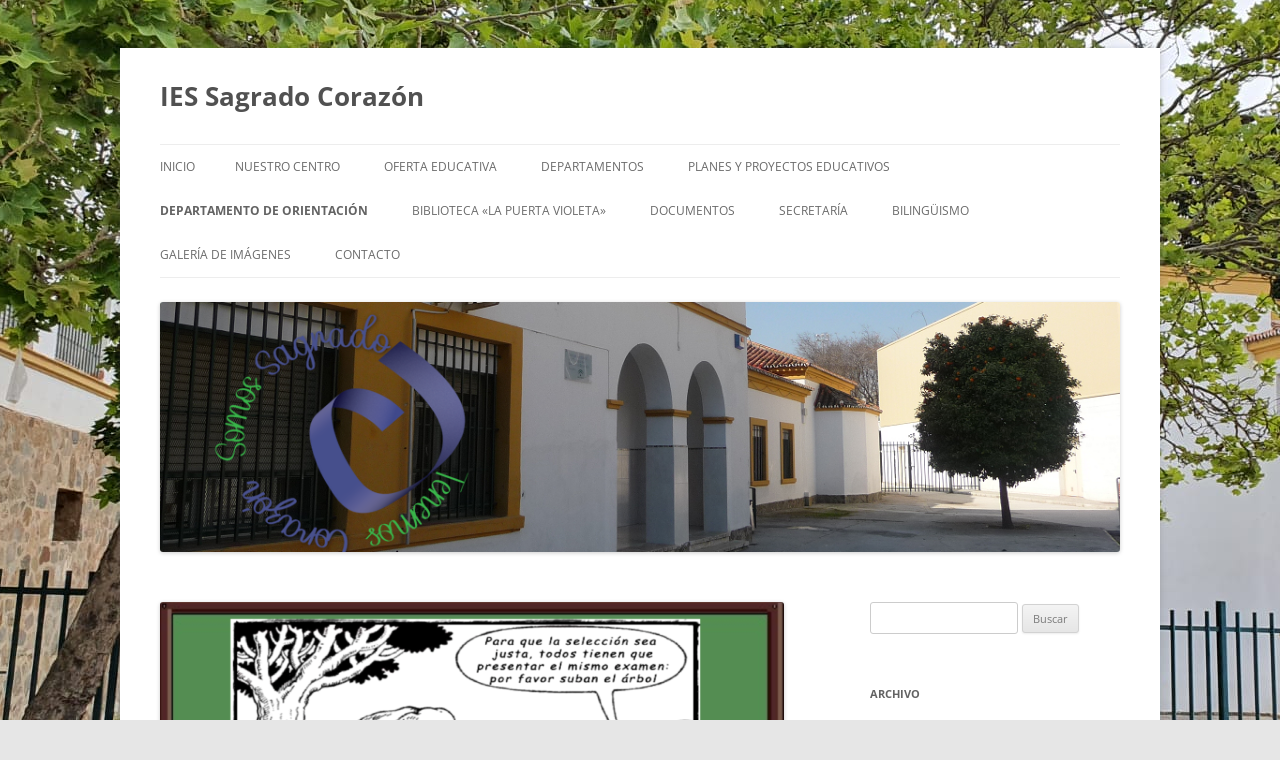

--- FILE ---
content_type: text/html; charset=UTF-8
request_url: http://iessagradocorazon.es/orientacion/
body_size: 15613
content:
<!DOCTYPE html>
<!--[if IE 7]>
<html class="ie ie7" lang="es">
<![endif]-->
<!--[if IE 8]>
<html class="ie ie8" lang="es">
<![endif]-->
<!--[if !(IE 7) & !(IE 8)]><!-->
<html lang="es">
<!--<![endif]-->
<head>
<meta charset="UTF-8" />
<meta name="viewport" content="width=device-width, initial-scale=1.0" />
<title>Departamento de Orientación | IES Sagrado Corazón</title>
<link rel="profile" href="https://gmpg.org/xfn/11" />
<link rel="pingback" href="http://iessagradocorazon.es/xmlrpc.php">
<!--[if lt IE 9]>
<script src="http://iessagradocorazon.es/wp-content/themes/twentytwelve/js/html5.js?ver=3.7.0" type="text/javascript"></script>
<![endif]-->
<meta name="description" content="La legislación educativa destaca lo siguiente: “Todos los estudiantes poseen talento, pero la naturaleza de este talento difiere entre ellos. En consecuencia, el sistema educativo debe contar con los mecanismos necesarios para reconocerlo y potenciarlo”. De la misma manera que debe identificar lo más tempranamente posible las necesidades educativas que&hellip;">
<meta name="robots" content="index, follow">
<meta name="googlebot" content="index, follow, max-snippet:-1, max-image-preview:large, max-video-preview:-1">
<meta name="bingbot" content="index, follow, max-snippet:-1, max-image-preview:large, max-video-preview:-1">
<link rel="canonical" href="http://iessagradocorazon.es/orientacion/">
<meta property="og:url" content="http://iessagradocorazon.es/orientacion/">
<meta property="og:site_name" content="IES Sagrado Corazón">
<meta property="og:locale" content="es_ES">
<meta property="og:type" content="article">
<meta property="og:title" content="Departamento de Orientación | IES Sagrado Corazón">
<meta property="og:description" content="La legislación educativa destaca lo siguiente: “Todos los estudiantes poseen talento, pero la naturaleza de este talento difiere entre ellos. En consecuencia, el sistema educativo debe contar con los mecanismos necesarios para reconocerlo y potenciarlo”. De la misma manera que debe identificar lo más tempranamente posible las necesidades educativas que&hellip;">
<meta property="og:image" content="http://iessagradocorazon.es/wp-content/uploads/2021/03/image1.png">
<meta property="og:image:width" content="1065">
<meta property="og:image:height" content="803">
<meta property="fb:pages" content="">
<meta property="fb:admins" content="">
<meta property="fb:app_id" content="">
<meta name="twitter:card" content="summary">
<meta name="twitter:title" content="Departamento de Orientación | IES Sagrado Corazón">
<meta name="twitter:description" content="La legislación educativa destaca lo siguiente: “Todos los estudiantes poseen talento, pero la naturaleza de este talento difiere entre ellos. En consecuencia, el sistema educativo debe contar con los mecanismos necesarios para reconocerlo y potenciarlo”. De la misma manera que debe identificar lo más tempranamente posible las necesidades educativas que&hellip;">
<meta name="twitter:image" content="http://iessagradocorazon.es/wp-content/uploads/2021/03/image1-1024x772.png">
<link rel='dns-prefetch' href='//s.w.org' />
<link rel="alternate" type="application/rss+xml" title="IES Sagrado Corazón &raquo; Feed" href="http://iessagradocorazon.es/feed/" />
<link rel="alternate" type="application/rss+xml" title="IES Sagrado Corazón &raquo; Feed de los comentarios" href="http://iessagradocorazon.es/comments/feed/" />
<link rel="alternate" type="text/calendar" title="IES Sagrado Corazón &raquo; iCal Feed" href="http://iessagradocorazon.es/events/?ical=1" />
<script type="text/javascript">
window._wpemojiSettings = {"baseUrl":"https:\/\/s.w.org\/images\/core\/emoji\/14.0.0\/72x72\/","ext":".png","svgUrl":"https:\/\/s.w.org\/images\/core\/emoji\/14.0.0\/svg\/","svgExt":".svg","source":{"concatemoji":"http:\/\/iessagradocorazon.es\/wp-includes\/js\/wp-emoji-release.min.js?ver=6.0.11"}};
/*! This file is auto-generated */
!function(e,a,t){var n,r,o,i=a.createElement("canvas"),p=i.getContext&&i.getContext("2d");function s(e,t){var a=String.fromCharCode,e=(p.clearRect(0,0,i.width,i.height),p.fillText(a.apply(this,e),0,0),i.toDataURL());return p.clearRect(0,0,i.width,i.height),p.fillText(a.apply(this,t),0,0),e===i.toDataURL()}function c(e){var t=a.createElement("script");t.src=e,t.defer=t.type="text/javascript",a.getElementsByTagName("head")[0].appendChild(t)}for(o=Array("flag","emoji"),t.supports={everything:!0,everythingExceptFlag:!0},r=0;r<o.length;r++)t.supports[o[r]]=function(e){if(!p||!p.fillText)return!1;switch(p.textBaseline="top",p.font="600 32px Arial",e){case"flag":return s([127987,65039,8205,9895,65039],[127987,65039,8203,9895,65039])?!1:!s([55356,56826,55356,56819],[55356,56826,8203,55356,56819])&&!s([55356,57332,56128,56423,56128,56418,56128,56421,56128,56430,56128,56423,56128,56447],[55356,57332,8203,56128,56423,8203,56128,56418,8203,56128,56421,8203,56128,56430,8203,56128,56423,8203,56128,56447]);case"emoji":return!s([129777,127995,8205,129778,127999],[129777,127995,8203,129778,127999])}return!1}(o[r]),t.supports.everything=t.supports.everything&&t.supports[o[r]],"flag"!==o[r]&&(t.supports.everythingExceptFlag=t.supports.everythingExceptFlag&&t.supports[o[r]]);t.supports.everythingExceptFlag=t.supports.everythingExceptFlag&&!t.supports.flag,t.DOMReady=!1,t.readyCallback=function(){t.DOMReady=!0},t.supports.everything||(n=function(){t.readyCallback()},a.addEventListener?(a.addEventListener("DOMContentLoaded",n,!1),e.addEventListener("load",n,!1)):(e.attachEvent("onload",n),a.attachEvent("onreadystatechange",function(){"complete"===a.readyState&&t.readyCallback()})),(e=t.source||{}).concatemoji?c(e.concatemoji):e.wpemoji&&e.twemoji&&(c(e.twemoji),c(e.wpemoji)))}(window,document,window._wpemojiSettings);
</script>
<style type="text/css">
img.wp-smiley,
img.emoji {
	display: inline !important;
	border: none !important;
	box-shadow: none !important;
	height: 1em !important;
	width: 1em !important;
	margin: 0 0.07em !important;
	vertical-align: -0.1em !important;
	background: none !important;
	padding: 0 !important;
}
</style>
	<link rel='stylesheet' id='wp-block-library-css'  href='http://iessagradocorazon.es/wp-includes/css/dist/block-library/style.min.css?ver=6.0.11' type='text/css' media='all' />
<style id='wp-block-library-theme-inline-css' type='text/css'>
.wp-block-audio figcaption{color:#555;font-size:13px;text-align:center}.is-dark-theme .wp-block-audio figcaption{color:hsla(0,0%,100%,.65)}.wp-block-code{border:1px solid #ccc;border-radius:4px;font-family:Menlo,Consolas,monaco,monospace;padding:.8em 1em}.wp-block-embed figcaption{color:#555;font-size:13px;text-align:center}.is-dark-theme .wp-block-embed figcaption{color:hsla(0,0%,100%,.65)}.blocks-gallery-caption{color:#555;font-size:13px;text-align:center}.is-dark-theme .blocks-gallery-caption{color:hsla(0,0%,100%,.65)}.wp-block-image figcaption{color:#555;font-size:13px;text-align:center}.is-dark-theme .wp-block-image figcaption{color:hsla(0,0%,100%,.65)}.wp-block-pullquote{border-top:4px solid;border-bottom:4px solid;margin-bottom:1.75em;color:currentColor}.wp-block-pullquote__citation,.wp-block-pullquote cite,.wp-block-pullquote footer{color:currentColor;text-transform:uppercase;font-size:.8125em;font-style:normal}.wp-block-quote{border-left:.25em solid;margin:0 0 1.75em;padding-left:1em}.wp-block-quote cite,.wp-block-quote footer{color:currentColor;font-size:.8125em;position:relative;font-style:normal}.wp-block-quote.has-text-align-right{border-left:none;border-right:.25em solid;padding-left:0;padding-right:1em}.wp-block-quote.has-text-align-center{border:none;padding-left:0}.wp-block-quote.is-large,.wp-block-quote.is-style-large,.wp-block-quote.is-style-plain{border:none}.wp-block-search .wp-block-search__label{font-weight:700}:where(.wp-block-group.has-background){padding:1.25em 2.375em}.wp-block-separator.has-css-opacity{opacity:.4}.wp-block-separator{border:none;border-bottom:2px solid;margin-left:auto;margin-right:auto}.wp-block-separator.has-alpha-channel-opacity{opacity:1}.wp-block-separator:not(.is-style-wide):not(.is-style-dots){width:100px}.wp-block-separator.has-background:not(.is-style-dots){border-bottom:none;height:1px}.wp-block-separator.has-background:not(.is-style-wide):not(.is-style-dots){height:2px}.wp-block-table thead{border-bottom:3px solid}.wp-block-table tfoot{border-top:3px solid}.wp-block-table td,.wp-block-table th{padding:.5em;border:1px solid;word-break:normal}.wp-block-table figcaption{color:#555;font-size:13px;text-align:center}.is-dark-theme .wp-block-table figcaption{color:hsla(0,0%,100%,.65)}.wp-block-video figcaption{color:#555;font-size:13px;text-align:center}.is-dark-theme .wp-block-video figcaption{color:hsla(0,0%,100%,.65)}.wp-block-template-part.has-background{padding:1.25em 2.375em;margin-top:0;margin-bottom:0}
</style>
<style id='global-styles-inline-css' type='text/css'>
body{--wp--preset--color--black: #000000;--wp--preset--color--cyan-bluish-gray: #abb8c3;--wp--preset--color--white: #fff;--wp--preset--color--pale-pink: #f78da7;--wp--preset--color--vivid-red: #cf2e2e;--wp--preset--color--luminous-vivid-orange: #ff6900;--wp--preset--color--luminous-vivid-amber: #fcb900;--wp--preset--color--light-green-cyan: #7bdcb5;--wp--preset--color--vivid-green-cyan: #00d084;--wp--preset--color--pale-cyan-blue: #8ed1fc;--wp--preset--color--vivid-cyan-blue: #0693e3;--wp--preset--color--vivid-purple: #9b51e0;--wp--preset--color--blue: #21759b;--wp--preset--color--dark-gray: #444;--wp--preset--color--medium-gray: #9f9f9f;--wp--preset--color--light-gray: #e6e6e6;--wp--preset--gradient--vivid-cyan-blue-to-vivid-purple: linear-gradient(135deg,rgba(6,147,227,1) 0%,rgb(155,81,224) 100%);--wp--preset--gradient--light-green-cyan-to-vivid-green-cyan: linear-gradient(135deg,rgb(122,220,180) 0%,rgb(0,208,130) 100%);--wp--preset--gradient--luminous-vivid-amber-to-luminous-vivid-orange: linear-gradient(135deg,rgba(252,185,0,1) 0%,rgba(255,105,0,1) 100%);--wp--preset--gradient--luminous-vivid-orange-to-vivid-red: linear-gradient(135deg,rgba(255,105,0,1) 0%,rgb(207,46,46) 100%);--wp--preset--gradient--very-light-gray-to-cyan-bluish-gray: linear-gradient(135deg,rgb(238,238,238) 0%,rgb(169,184,195) 100%);--wp--preset--gradient--cool-to-warm-spectrum: linear-gradient(135deg,rgb(74,234,220) 0%,rgb(151,120,209) 20%,rgb(207,42,186) 40%,rgb(238,44,130) 60%,rgb(251,105,98) 80%,rgb(254,248,76) 100%);--wp--preset--gradient--blush-light-purple: linear-gradient(135deg,rgb(255,206,236) 0%,rgb(152,150,240) 100%);--wp--preset--gradient--blush-bordeaux: linear-gradient(135deg,rgb(254,205,165) 0%,rgb(254,45,45) 50%,rgb(107,0,62) 100%);--wp--preset--gradient--luminous-dusk: linear-gradient(135deg,rgb(255,203,112) 0%,rgb(199,81,192) 50%,rgb(65,88,208) 100%);--wp--preset--gradient--pale-ocean: linear-gradient(135deg,rgb(255,245,203) 0%,rgb(182,227,212) 50%,rgb(51,167,181) 100%);--wp--preset--gradient--electric-grass: linear-gradient(135deg,rgb(202,248,128) 0%,rgb(113,206,126) 100%);--wp--preset--gradient--midnight: linear-gradient(135deg,rgb(2,3,129) 0%,rgb(40,116,252) 100%);--wp--preset--duotone--dark-grayscale: url('#wp-duotone-dark-grayscale');--wp--preset--duotone--grayscale: url('#wp-duotone-grayscale');--wp--preset--duotone--purple-yellow: url('#wp-duotone-purple-yellow');--wp--preset--duotone--blue-red: url('#wp-duotone-blue-red');--wp--preset--duotone--midnight: url('#wp-duotone-midnight');--wp--preset--duotone--magenta-yellow: url('#wp-duotone-magenta-yellow');--wp--preset--duotone--purple-green: url('#wp-duotone-purple-green');--wp--preset--duotone--blue-orange: url('#wp-duotone-blue-orange');--wp--preset--font-size--small: 13px;--wp--preset--font-size--medium: 20px;--wp--preset--font-size--large: 36px;--wp--preset--font-size--x-large: 42px;}.has-black-color{color: var(--wp--preset--color--black) !important;}.has-cyan-bluish-gray-color{color: var(--wp--preset--color--cyan-bluish-gray) !important;}.has-white-color{color: var(--wp--preset--color--white) !important;}.has-pale-pink-color{color: var(--wp--preset--color--pale-pink) !important;}.has-vivid-red-color{color: var(--wp--preset--color--vivid-red) !important;}.has-luminous-vivid-orange-color{color: var(--wp--preset--color--luminous-vivid-orange) !important;}.has-luminous-vivid-amber-color{color: var(--wp--preset--color--luminous-vivid-amber) !important;}.has-light-green-cyan-color{color: var(--wp--preset--color--light-green-cyan) !important;}.has-vivid-green-cyan-color{color: var(--wp--preset--color--vivid-green-cyan) !important;}.has-pale-cyan-blue-color{color: var(--wp--preset--color--pale-cyan-blue) !important;}.has-vivid-cyan-blue-color{color: var(--wp--preset--color--vivid-cyan-blue) !important;}.has-vivid-purple-color{color: var(--wp--preset--color--vivid-purple) !important;}.has-black-background-color{background-color: var(--wp--preset--color--black) !important;}.has-cyan-bluish-gray-background-color{background-color: var(--wp--preset--color--cyan-bluish-gray) !important;}.has-white-background-color{background-color: var(--wp--preset--color--white) !important;}.has-pale-pink-background-color{background-color: var(--wp--preset--color--pale-pink) !important;}.has-vivid-red-background-color{background-color: var(--wp--preset--color--vivid-red) !important;}.has-luminous-vivid-orange-background-color{background-color: var(--wp--preset--color--luminous-vivid-orange) !important;}.has-luminous-vivid-amber-background-color{background-color: var(--wp--preset--color--luminous-vivid-amber) !important;}.has-light-green-cyan-background-color{background-color: var(--wp--preset--color--light-green-cyan) !important;}.has-vivid-green-cyan-background-color{background-color: var(--wp--preset--color--vivid-green-cyan) !important;}.has-pale-cyan-blue-background-color{background-color: var(--wp--preset--color--pale-cyan-blue) !important;}.has-vivid-cyan-blue-background-color{background-color: var(--wp--preset--color--vivid-cyan-blue) !important;}.has-vivid-purple-background-color{background-color: var(--wp--preset--color--vivid-purple) !important;}.has-black-border-color{border-color: var(--wp--preset--color--black) !important;}.has-cyan-bluish-gray-border-color{border-color: var(--wp--preset--color--cyan-bluish-gray) !important;}.has-white-border-color{border-color: var(--wp--preset--color--white) !important;}.has-pale-pink-border-color{border-color: var(--wp--preset--color--pale-pink) !important;}.has-vivid-red-border-color{border-color: var(--wp--preset--color--vivid-red) !important;}.has-luminous-vivid-orange-border-color{border-color: var(--wp--preset--color--luminous-vivid-orange) !important;}.has-luminous-vivid-amber-border-color{border-color: var(--wp--preset--color--luminous-vivid-amber) !important;}.has-light-green-cyan-border-color{border-color: var(--wp--preset--color--light-green-cyan) !important;}.has-vivid-green-cyan-border-color{border-color: var(--wp--preset--color--vivid-green-cyan) !important;}.has-pale-cyan-blue-border-color{border-color: var(--wp--preset--color--pale-cyan-blue) !important;}.has-vivid-cyan-blue-border-color{border-color: var(--wp--preset--color--vivid-cyan-blue) !important;}.has-vivid-purple-border-color{border-color: var(--wp--preset--color--vivid-purple) !important;}.has-vivid-cyan-blue-to-vivid-purple-gradient-background{background: var(--wp--preset--gradient--vivid-cyan-blue-to-vivid-purple) !important;}.has-light-green-cyan-to-vivid-green-cyan-gradient-background{background: var(--wp--preset--gradient--light-green-cyan-to-vivid-green-cyan) !important;}.has-luminous-vivid-amber-to-luminous-vivid-orange-gradient-background{background: var(--wp--preset--gradient--luminous-vivid-amber-to-luminous-vivid-orange) !important;}.has-luminous-vivid-orange-to-vivid-red-gradient-background{background: var(--wp--preset--gradient--luminous-vivid-orange-to-vivid-red) !important;}.has-very-light-gray-to-cyan-bluish-gray-gradient-background{background: var(--wp--preset--gradient--very-light-gray-to-cyan-bluish-gray) !important;}.has-cool-to-warm-spectrum-gradient-background{background: var(--wp--preset--gradient--cool-to-warm-spectrum) !important;}.has-blush-light-purple-gradient-background{background: var(--wp--preset--gradient--blush-light-purple) !important;}.has-blush-bordeaux-gradient-background{background: var(--wp--preset--gradient--blush-bordeaux) !important;}.has-luminous-dusk-gradient-background{background: var(--wp--preset--gradient--luminous-dusk) !important;}.has-pale-ocean-gradient-background{background: var(--wp--preset--gradient--pale-ocean) !important;}.has-electric-grass-gradient-background{background: var(--wp--preset--gradient--electric-grass) !important;}.has-midnight-gradient-background{background: var(--wp--preset--gradient--midnight) !important;}.has-small-font-size{font-size: var(--wp--preset--font-size--small) !important;}.has-medium-font-size{font-size: var(--wp--preset--font-size--medium) !important;}.has-large-font-size{font-size: var(--wp--preset--font-size--large) !important;}.has-x-large-font-size{font-size: var(--wp--preset--font-size--x-large) !important;}
</style>
<link rel='stylesheet' id='twentytwelve-fonts-css'  href='http://iessagradocorazon.es/wp-content/themes/twentytwelve/fonts/font-open-sans.css?ver=20230328' type='text/css' media='all' />
<link rel='stylesheet' id='twentytwelve-style-css'  href='http://iessagradocorazon.es/wp-content/themes/twentytwelve/style.css?ver=20250715' type='text/css' media='all' />
<link rel='stylesheet' id='twentytwelve-block-style-css'  href='http://iessagradocorazon.es/wp-content/themes/twentytwelve/css/blocks.css?ver=20240812' type='text/css' media='all' />
<!--[if lt IE 9]>
<link rel='stylesheet' id='twentytwelve-ie-css'  href='http://iessagradocorazon.es/wp-content/themes/twentytwelve/css/ie.css?ver=20240722' type='text/css' media='all' />
<![endif]-->
<script type='text/javascript' src='http://iessagradocorazon.es/wp-includes/js/jquery/jquery.min.js?ver=3.6.0' id='jquery-core-js'></script>
<script type='text/javascript' src='http://iessagradocorazon.es/wp-includes/js/jquery/jquery-migrate.min.js?ver=3.3.2' id='jquery-migrate-js'></script>
<link rel="https://api.w.org/" href="http://iessagradocorazon.es/wp-json/" /><link rel="alternate" type="application/json" href="http://iessagradocorazon.es/wp-json/wp/v2/pages/28" /><link rel="EditURI" type="application/rsd+xml" title="RSD" href="http://iessagradocorazon.es/xmlrpc.php?rsd" />
<link rel="wlwmanifest" type="application/wlwmanifest+xml" href="http://iessagradocorazon.es/wp-includes/wlwmanifest.xml" /> 
<meta name="generator" content="WordPress 6.0.11" />
<link rel='shortlink' href='http://iessagradocorazon.es/?p=28' />
<link rel="alternate" type="application/json+oembed" href="http://iessagradocorazon.es/wp-json/oembed/1.0/embed?url=http%3A%2F%2Fiessagradocorazon.es%2Forientacion%2F" />
<link rel="alternate" type="text/xml+oembed" href="http://iessagradocorazon.es/wp-json/oembed/1.0/embed?url=http%3A%2F%2Fiessagradocorazon.es%2Forientacion%2F&#038;format=xml" />
<!-- HFCM by 99 Robots - Snippet # 1: Google Education -->
<meta name="google-site-verification" content="IWo8vYEpaUmfPwPw4uamS8-3a8_rGO3gxHWRLMDqwFI" />
<!-- /end HFCM by 99 Robots -->
<meta name="tec-api-version" content="v1"><meta name="tec-api-origin" content="http://iessagradocorazon.es"><link rel="alternate" href="http://iessagradocorazon.es/wp-json/tribe/events/v1/" /><style type="text/css" id="custom-background-css">
body.custom-background { background-image: url("http://iessagradocorazon.es/wp-content/uploads/2020/08/7b2870f5-5373-4b37-9b78-7d68ba469306.jpg"); background-position: center center; background-size: auto; background-repeat: repeat; background-attachment: fixed; }
</style>
	<link rel="icon" href="http://iessagradocorazon.es/wp-content/uploads/2025/12/cropped-favi2-32x32.png" sizes="32x32" />
<link rel="icon" href="http://iessagradocorazon.es/wp-content/uploads/2025/12/cropped-favi2-192x192.png" sizes="192x192" />
<link rel="apple-touch-icon" href="http://iessagradocorazon.es/wp-content/uploads/2025/12/cropped-favi2-180x180.png" />
<meta name="msapplication-TileImage" content="http://iessagradocorazon.es/wp-content/uploads/2025/12/cropped-favi2-270x270.png" />
		<style type="text/css" id="wp-custom-css">
			.featured-post {
display: none;
}		</style>
		</head>

<body class="page-template-default page page-id-28 page-parent custom-background wp-embed-responsive tribe-no-js custom-font-enabled single-author">
<svg xmlns="http://www.w3.org/2000/svg" viewBox="0 0 0 0" width="0" height="0" focusable="false" role="none" style="visibility: hidden; position: absolute; left: -9999px; overflow: hidden;" ><defs><filter id="wp-duotone-dark-grayscale"><feColorMatrix color-interpolation-filters="sRGB" type="matrix" values=" .299 .587 .114 0 0 .299 .587 .114 0 0 .299 .587 .114 0 0 .299 .587 .114 0 0 " /><feComponentTransfer color-interpolation-filters="sRGB" ><feFuncR type="table" tableValues="0 0.49803921568627" /><feFuncG type="table" tableValues="0 0.49803921568627" /><feFuncB type="table" tableValues="0 0.49803921568627" /><feFuncA type="table" tableValues="1 1" /></feComponentTransfer><feComposite in2="SourceGraphic" operator="in" /></filter></defs></svg><svg xmlns="http://www.w3.org/2000/svg" viewBox="0 0 0 0" width="0" height="0" focusable="false" role="none" style="visibility: hidden; position: absolute; left: -9999px; overflow: hidden;" ><defs><filter id="wp-duotone-grayscale"><feColorMatrix color-interpolation-filters="sRGB" type="matrix" values=" .299 .587 .114 0 0 .299 .587 .114 0 0 .299 .587 .114 0 0 .299 .587 .114 0 0 " /><feComponentTransfer color-interpolation-filters="sRGB" ><feFuncR type="table" tableValues="0 1" /><feFuncG type="table" tableValues="0 1" /><feFuncB type="table" tableValues="0 1" /><feFuncA type="table" tableValues="1 1" /></feComponentTransfer><feComposite in2="SourceGraphic" operator="in" /></filter></defs></svg><svg xmlns="http://www.w3.org/2000/svg" viewBox="0 0 0 0" width="0" height="0" focusable="false" role="none" style="visibility: hidden; position: absolute; left: -9999px; overflow: hidden;" ><defs><filter id="wp-duotone-purple-yellow"><feColorMatrix color-interpolation-filters="sRGB" type="matrix" values=" .299 .587 .114 0 0 .299 .587 .114 0 0 .299 .587 .114 0 0 .299 .587 .114 0 0 " /><feComponentTransfer color-interpolation-filters="sRGB" ><feFuncR type="table" tableValues="0.54901960784314 0.98823529411765" /><feFuncG type="table" tableValues="0 1" /><feFuncB type="table" tableValues="0.71764705882353 0.25490196078431" /><feFuncA type="table" tableValues="1 1" /></feComponentTransfer><feComposite in2="SourceGraphic" operator="in" /></filter></defs></svg><svg xmlns="http://www.w3.org/2000/svg" viewBox="0 0 0 0" width="0" height="0" focusable="false" role="none" style="visibility: hidden; position: absolute; left: -9999px; overflow: hidden;" ><defs><filter id="wp-duotone-blue-red"><feColorMatrix color-interpolation-filters="sRGB" type="matrix" values=" .299 .587 .114 0 0 .299 .587 .114 0 0 .299 .587 .114 0 0 .299 .587 .114 0 0 " /><feComponentTransfer color-interpolation-filters="sRGB" ><feFuncR type="table" tableValues="0 1" /><feFuncG type="table" tableValues="0 0.27843137254902" /><feFuncB type="table" tableValues="0.5921568627451 0.27843137254902" /><feFuncA type="table" tableValues="1 1" /></feComponentTransfer><feComposite in2="SourceGraphic" operator="in" /></filter></defs></svg><svg xmlns="http://www.w3.org/2000/svg" viewBox="0 0 0 0" width="0" height="0" focusable="false" role="none" style="visibility: hidden; position: absolute; left: -9999px; overflow: hidden;" ><defs><filter id="wp-duotone-midnight"><feColorMatrix color-interpolation-filters="sRGB" type="matrix" values=" .299 .587 .114 0 0 .299 .587 .114 0 0 .299 .587 .114 0 0 .299 .587 .114 0 0 " /><feComponentTransfer color-interpolation-filters="sRGB" ><feFuncR type="table" tableValues="0 0" /><feFuncG type="table" tableValues="0 0.64705882352941" /><feFuncB type="table" tableValues="0 1" /><feFuncA type="table" tableValues="1 1" /></feComponentTransfer><feComposite in2="SourceGraphic" operator="in" /></filter></defs></svg><svg xmlns="http://www.w3.org/2000/svg" viewBox="0 0 0 0" width="0" height="0" focusable="false" role="none" style="visibility: hidden; position: absolute; left: -9999px; overflow: hidden;" ><defs><filter id="wp-duotone-magenta-yellow"><feColorMatrix color-interpolation-filters="sRGB" type="matrix" values=" .299 .587 .114 0 0 .299 .587 .114 0 0 .299 .587 .114 0 0 .299 .587 .114 0 0 " /><feComponentTransfer color-interpolation-filters="sRGB" ><feFuncR type="table" tableValues="0.78039215686275 1" /><feFuncG type="table" tableValues="0 0.94901960784314" /><feFuncB type="table" tableValues="0.35294117647059 0.47058823529412" /><feFuncA type="table" tableValues="1 1" /></feComponentTransfer><feComposite in2="SourceGraphic" operator="in" /></filter></defs></svg><svg xmlns="http://www.w3.org/2000/svg" viewBox="0 0 0 0" width="0" height="0" focusable="false" role="none" style="visibility: hidden; position: absolute; left: -9999px; overflow: hidden;" ><defs><filter id="wp-duotone-purple-green"><feColorMatrix color-interpolation-filters="sRGB" type="matrix" values=" .299 .587 .114 0 0 .299 .587 .114 0 0 .299 .587 .114 0 0 .299 .587 .114 0 0 " /><feComponentTransfer color-interpolation-filters="sRGB" ><feFuncR type="table" tableValues="0.65098039215686 0.40392156862745" /><feFuncG type="table" tableValues="0 1" /><feFuncB type="table" tableValues="0.44705882352941 0.4" /><feFuncA type="table" tableValues="1 1" /></feComponentTransfer><feComposite in2="SourceGraphic" operator="in" /></filter></defs></svg><svg xmlns="http://www.w3.org/2000/svg" viewBox="0 0 0 0" width="0" height="0" focusable="false" role="none" style="visibility: hidden; position: absolute; left: -9999px; overflow: hidden;" ><defs><filter id="wp-duotone-blue-orange"><feColorMatrix color-interpolation-filters="sRGB" type="matrix" values=" .299 .587 .114 0 0 .299 .587 .114 0 0 .299 .587 .114 0 0 .299 .587 .114 0 0 " /><feComponentTransfer color-interpolation-filters="sRGB" ><feFuncR type="table" tableValues="0.098039215686275 1" /><feFuncG type="table" tableValues="0 0.66274509803922" /><feFuncB type="table" tableValues="0.84705882352941 0.41960784313725" /><feFuncA type="table" tableValues="1 1" /></feComponentTransfer><feComposite in2="SourceGraphic" operator="in" /></filter></defs></svg><div id="page" class="hfeed site">
	<a class="screen-reader-text skip-link" href="#content">Saltar al contenido</a>
	<header id="masthead" class="site-header">
		<hgroup>
					<h1 class="site-title"><a href="http://iessagradocorazon.es/" rel="home" >IES Sagrado Corazón</a></h1>
			<h2 class="site-description"></h2>
		</hgroup>

		<nav id="site-navigation" class="main-navigation">
			<button class="menu-toggle">Menú</button>
			<div class="nav-menu"><ul>
<li ><a href="http://iessagradocorazon.es/">Inicio</a></li><li class="page_item page-item-16"><a href="http://iessagradocorazon.es/nuestro-centro/">Nuestro centro</a></li>
<li class="page_item page-item-18"><a href="http://iessagradocorazon.es/oferta-educativa/">Oferta educativa</a></li>
<li class="page_item page-item-31 page_item_has_children"><a href="http://iessagradocorazon.es/departamentos/">Departamentos</a>
<ul class='children'>
	<li class="page_item page-item-686"><a href="http://iessagradocorazon.es/departamentos/artistico/">Artístico</a></li>
	<li class="page_item page-item-42 page_item_has_children"><a href="http://iessagradocorazon.es/departamentos/ciencias-fyq-y-biologia/">Ciencias (FyQ y Biología)</a>
	<ul class='children'>
		<li class="page_item page-item-547 page_item_has_children"><a href="http://iessagradocorazon.es/departamentos/ciencias-fyq-y-biologia/biologia-y-geologia/">Biología y Geología</a>
		<ul class='children'>
			<li class="page_item page-item-560"><a href="http://iessagradocorazon.es/departamentos/ciencias-fyq-y-biologia/biologia-y-geologia/programacion-didactica/">Programación didáctica</a></li>
			<li class="page_item page-item-564"><a href="http://iessagradocorazon.es/departamentos/ciencias-fyq-y-biologia/biologia-y-geologia/unidades-didacticas/">Unidades didácticas</a></li>
		</ul>
</li>
		<li class="page_item page-item-551 page_item_has_children"><a href="http://iessagradocorazon.es/departamentos/ciencias-fyq-y-biologia/fisica-y-quimica/">Física y Química</a>
		<ul class='children'>
			<li class="page_item page-item-568"><a href="http://iessagradocorazon.es/departamentos/ciencias-fyq-y-biologia/fisica-y-quimica/programacion-didactica/">Programación didáctica</a></li>
			<li class="page_item page-item-572"><a href="http://iessagradocorazon.es/departamentos/ciencias-fyq-y-biologia/fisica-y-quimica/unidades-didacticas/">Unidades didácticas</a></li>
		</ul>
</li>
		<li class="page_item page-item-556 page_item_has_children"><a href="http://iessagradocorazon.es/departamentos/ciencias-fyq-y-biologia/ciencias-aplicadas-a-la-actividad-profesional/">Ciencias aplicadas a la actividad profesional</a>
		<ul class='children'>
			<li class="page_item page-item-576"><a href="http://iessagradocorazon.es/departamentos/ciencias-fyq-y-biologia/ciencias-aplicadas-a-la-actividad-profesional/programacion-didactica/">Programación didáctica</a></li>
			<li class="page_item page-item-580"><a href="http://iessagradocorazon.es/departamentos/ciencias-fyq-y-biologia/ciencias-aplicadas-a-la-actividad-profesional/unidad-didactica/">Unidad didáctica</a></li>
		</ul>
</li>
		<li class="page_item page-item-586 page_item_has_children"><a href="http://iessagradocorazon.es/departamentos/ciencias-fyq-y-biologia/plan-de-pendientes/">Plan de pendientes</a>
		<ul class='children'>
			<li class="page_item page-item-590"><a href="http://iessagradocorazon.es/departamentos/ciencias-fyq-y-biologia/plan-de-pendientes/normas/">Normas</a></li>
			<li class="page_item page-item-594"><a href="http://iessagradocorazon.es/departamentos/ciencias-fyq-y-biologia/plan-de-pendientes/actividades/">Actividades</a></li>
		</ul>
</li>
	</ul>
</li>
	<li class="page_item page-item-48"><a href="http://iessagradocorazon.es/departamentos/educacion-fisica/">Educación física</a></li>
	<li class="page_item page-item-52"><a href="http://iessagradocorazon.es/departamentos/feie/">FEIE</a></li>
	<li class="page_item page-item-46 page_item_has_children"><a href="http://iessagradocorazon.es/departamentos/frances/">Francés</a>
	<ul class='children'>
		<li class="page_item page-item-201"><a href="http://iessagradocorazon.es/departamentos/frances/1o-eso/">1º ESO</a></li>
		<li class="page_item page-item-208"><a href="http://iessagradocorazon.es/departamentos/frances/2o-eso/">2º ESO</a></li>
		<li class="page_item page-item-1577"><a href="http://iessagradocorazon.es/departamentos/frances/programacion-y-procedimiento-para-la-recuperacion-de-cursos-anteriores-curso-2023-2024/">Programación y procedimiento para la recuperación de cursos anteriores (curso 2023-2024)</a></li>
		<li class="page_item page-item-213"><a href="http://iessagradocorazon.es/departamentos/frances/3o-eso/">3º ESO</a></li>
		<li class="page_item page-item-217"><a href="http://iessagradocorazon.es/departamentos/frances/4o-eso/">4º ESO</a></li>
		<li class="page_item page-item-736"><a href="http://iessagradocorazon.es/departamentos/frances/petit-dejeuner-francais-desayuno-frances/">PETIT-DÉJEUNER FRANÇAIS / DESAYUNO FRANCÉS</a></li>
	</ul>
</li>
	<li class="page_item page-item-40 page_item_has_children"><a href="http://iessagradocorazon.es/departamentos/geografia-e-historia/">Geografía e historia</a>
	<ul class='children'>
		<li class="page_item page-item-615"><a href="http://iessagradocorazon.es/departamentos/geografia-e-historia/4eso-eje-cronologico-de-la-historia-de-espana/">4°ESO: Eje cronológico de la Historia de España.</a></li>
		<li class="page_item page-item-627"><a href="http://iessagradocorazon.es/departamentos/geografia-e-historia/4eso-noticias-de-nuestro-pasado-para-comprender-mejor-nuestro-presente/">4°ESO: Noticias de nuestro pasado para comprender mejor nuestro presente</a></li>
		<li class="page_item page-item-633"><a href="http://iessagradocorazon.es/departamentos/geografia-e-historia/ruta-a-pie-por-el-centro-historico-de-malaga/">Ruta a pie por el centro histórico de Málaga</a></li>
	</ul>
</li>
	<li class="page_item page-item-37 page_item_has_children"><a href="http://iessagradocorazon.es/departamentos/ingles/">Inglés</a>
	<ul class='children'>
		<li class="page_item page-item-1568"><a href="http://iessagradocorazon.es/departamentos/ingles/programa-de-recuperacion-2023-2024/">Programa de recuperación 2023-2024</a></li>
		<li class="page_item page-item-355"><a href="http://iessagradocorazon.es/departamentos/ingles/refuerzo-a2/">Refuerzo A2</a></li>
	</ul>
</li>
	<li class="page_item page-item-35 page_item_has_children"><a href="http://iessagradocorazon.es/departamentos/lengua-y-literatura/">Lengua y literatura</a>
	<ul class='children'>
		<li class="page_item page-item-833"><a href="http://iessagradocorazon.es/departamentos/lengua-y-literatura/encuentro-con-carlos-naza/">Encuentro con Carlos Naza</a></li>
		<li class="page_item page-item-711"><a href="http://iessagradocorazon.es/departamentos/lengua-y-literatura/del-aula-a-la-poesia/">Del aula a la poesía</a></li>
		<li class="page_item page-item-1106"><a href="http://iessagradocorazon.es/departamentos/lengua-y-literatura/plan-de-recuperacion-de-asignaturas-pendientes/">Plan de recuperación de asignaturas pendientes</a></li>
		<li class="page_item page-item-976"><a href="http://iessagradocorazon.es/departamentos/lengua-y-literatura/dispensador-de-relatos/">Dispensador de relatos</a></li>
		<li class="page_item page-item-1035"><a href="http://iessagradocorazon.es/departamentos/lengua-y-literatura/diferencias-linguisticas-sociales/">Diferencias lingüisticas sociales</a></li>
		<li class="page_item page-item-2191"><a href="http://iessagradocorazon.es/departamentos/lengua-y-literatura/reporteros-de-patio/">Reporteros de patio</a></li>
	</ul>
</li>
	<li class="page_item page-item-33 page_item_has_children"><a href="http://iessagradocorazon.es/departamentos/matematicas/">Matemáticas</a>
	<ul class='children'>
		<li class="page_item page-item-286"><a href="http://iessagradocorazon.es/departamentos/matematicas/matematicas-en-la-semana-cultural-2021/">Matemáticas en la semana cultural (2021)</a></li>
	</ul>
</li>
	<li class="page_item page-item-50"><a href="http://iessagradocorazon.es/departamentos/tecnologia/">Tecnología</a></li>
</ul>
</li>
<li class="page_item page-item-1065 page_item_has_children"><a href="http://iessagradocorazon.es/planes-y-proyectos-educativos/">Planes y proyectos educativos</a>
<ul class='children'>
	<li class="page_item page-item-1069"><a href="http://iessagradocorazon.es/planes-y-proyectos-educativos/proyecto-steam/">Proyecto STEAM</a></li>
	<li class="page_item page-item-1257 page_item_has_children"><a href="http://iessagradocorazon.es/planes-y-proyectos-educativos/comunica-teatro-sagrado-corazon/">Comunica Teatro Sagrado Corazón</a>
	<ul class='children'>
		<li class="page_item page-item-1270"><a href="http://iessagradocorazon.es/planes-y-proyectos-educativos/comunica-teatro-sagrado-corazon/homenaje-a-mi-abuelo-a/">HOMENAJE A MI ABUELO/A</a></li>
		<li class="page_item page-item-1276"><a href="http://iessagradocorazon.es/planes-y-proyectos-educativos/comunica-teatro-sagrado-corazon/los-vigilantes-de-la-puerta-violeta/">LOS VIGILANTES DE “LA PUERTA VIOLETA”</a></li>
		<li class="page_item page-item-1283"><a href="http://iessagradocorazon.es/planes-y-proyectos-educativos/comunica-teatro-sagrado-corazon/a-mi-yo-del-futuro/">A MI YO DEL FUTURO</a></li>
		<li class="page_item page-item-1315"><a href="http://iessagradocorazon.es/planes-y-proyectos-educativos/comunica-teatro-sagrado-corazon/concurso-de-relatos-y-radiorelatos-de-terror/">CONCURSO DE RELATOS Y RADIORELATOS DE TERROR</a></li>
		<li class="page_item page-item-1336"><a href="http://iessagradocorazon.es/planes-y-proyectos-educativos/comunica-teatro-sagrado-corazon/dia-de-las-escritoras/">DÍA DE LAS ESCRITORAS</a></li>
		<li class="page_item page-item-1345"><a href="http://iessagradocorazon.es/planes-y-proyectos-educativos/comunica-teatro-sagrado-corazon/jardineros-de-nuestro-huerto-escolar/">JARDINEROS DE NUESTRO HUERTO ESCOLAR</a></li>
		<li class="page_item page-item-1351"><a href="http://iessagradocorazon.es/planes-y-proyectos-educativos/comunica-teatro-sagrado-corazon/proyecto-interdsiciplinar-25-n/">PROYECTO INTERDISCIPLINAR 25 N</a></li>
		<li class="page_item page-item-1378"><a href="http://iessagradocorazon.es/planes-y-proyectos-educativos/comunica-teatro-sagrado-corazon/ludomatematicos/">LUDOMATEMÁTICOS</a></li>
		<li class="page_item page-item-1372"><a href="http://iessagradocorazon.es/planes-y-proyectos-educativos/comunica-teatro-sagrado-corazon/cocinando-palabras/">Cocinando palabras</a></li>
		<li class="page_item page-item-1401"><a href="http://iessagradocorazon.es/planes-y-proyectos-educativos/comunica-teatro-sagrado-corazon/photocall-dia-de-andalucia/">PHOTOCALL DÍA DE ANDALUCÍA</a></li>
		<li class="page_item page-item-1425"><a href="http://iessagradocorazon.es/planes-y-proyectos-educativos/comunica-teatro-sagrado-corazon/visual-thinking/">VISUAL THINKING</a></li>
		<li class="page_item page-item-1432"><a href="http://iessagradocorazon.es/planes-y-proyectos-educativos/comunica-teatro-sagrado-corazon/dia-de-la-poesia/">DÍA DE LA POESÍA</a></li>
		<li class="page_item page-item-1439"><a href="http://iessagradocorazon.es/planes-y-proyectos-educativos/comunica-teatro-sagrado-corazon/la-patrulla-de-la-fruta/">LA PATRULLA DE LA FRUTA</a></li>
		<li class="page_item page-item-1444"><a href="http://iessagradocorazon.es/planes-y-proyectos-educativos/comunica-teatro-sagrado-corazon/profesores-por-un-dia/">PROFESORES POR UN DÍA</a></li>
		<li class="page_item page-item-1453"><a href="http://iessagradocorazon.es/planes-y-proyectos-educativos/comunica-teatro-sagrado-corazon/comprometidos-con-la-paz/">COMPROMETIDOS CON LA PAZ</a></li>
		<li class="page_item page-item-1466"><a href="http://iessagradocorazon.es/planes-y-proyectos-educativos/comunica-teatro-sagrado-corazon/concurso-bookface/">CONCURSO BOOKFACE</a></li>
		<li class="page_item page-item-1490"><a href="http://iessagradocorazon.es/planes-y-proyectos-educativos/comunica-teatro-sagrado-corazon/i-exposicion-intercentros-literarte/">I EXPOSICIÓN INTERCENTROS LITERARTE</a></li>
		<li class="page_item page-item-1508"><a href="http://iessagradocorazon.es/planes-y-proyectos-educativos/comunica-teatro-sagrado-corazon/exposicion-de-nuestros-poemas-blackout-en-otros-ies/">EXPOSICIÓN DE NUESTROS POEMAS BLACKOUT EN OTROS IES</a></li>
		<li class="page_item page-item-1521"><a href="http://iessagradocorazon.es/planes-y-proyectos-educativos/comunica-teatro-sagrado-corazon/tarea-interdisplinar-para-el-dia-del-libro/">TAREA INTERDISPLINAR PARA EL DÍA DEL LIBRO</a></li>
		<li class="page_item page-item-1540"><a href="http://iessagradocorazon.es/planes-y-proyectos-educativos/comunica-teatro-sagrado-corazon/ii-exposicion-intercentros-literarte/">II EXPOSICIÓN INTERCENTROS LITERARTE</a></li>
	</ul>
</li>
</ul>
</li>
<li class="page_item page-item-28 page_item_has_children current_page_item"><a href="http://iessagradocorazon.es/orientacion/" aria-current="page">Departamento de Orientación</a>
<ul class='children'>
	<li class="page_item page-item-391 page_item_has_children"><a href="http://iessagradocorazon.es/orientacion/orientacion-academico-profesional/">Orientación Académico-Profesional</a>
	<ul class='children'>
		<li class="page_item page-item-1011"><a href="http://iessagradocorazon.es/orientacion/orientacion-academico-profesional/becas-y-ayudas-a-alumnos-de-niveles-postobligatorios-curso-2022-2023/">Becas y Ayudas a alumnos de niveles postobligatorios Curso 2022-2023</a></li>
	</ul>
</li>
	<li class="page_item page-item-681 page_item_has_children"><a href="http://iessagradocorazon.es/orientacion/plazos-para-acceso-a-formacion-profesional-2020-2021/">Plazos para acceso a Formación Profesional 2020-2021</a>
	<ul class='children'>
		<li class="page_item page-item-729"><a href="http://iessagradocorazon.es/orientacion/plazos-para-acceso-a-formacion-profesional-2020-2021/plazo-de-solicitud-para-ciclos-formativos-de-grado-medio/">Plazo de solicitud para Ciclos Formativos de grado medio</a></li>
	</ul>
</li>
	<li class="page_item page-item-769"><a href="http://iessagradocorazon.es/orientacion/proa/">PROA+</a></li>
	<li class="page_item page-item-852"><a href="http://iessagradocorazon.es/orientacion/acceso-a-orientaline/">Acceso a Orientaline</a></li>
	<li class="page_item page-item-859"><a href="http://iessagradocorazon.es/orientacion/terapia-psicologica-gratuita/">Terapia psicológica gratuita</a></li>
	<li class="page_item page-item-863"><a href="http://iessagradocorazon.es/orientacion/telefono-de-la-esperanza/">Teléfono de la esperanza</a></li>
</ul>
</li>
<li class="page_item page-item-54"><a href="http://iessagradocorazon.es/biblioteca-la-puerta-violeta/">Biblioteca «LA PUERTA VIOLETA»</a></li>
<li class="page_item page-item-20 page_item_has_children"><a href="http://iessagradocorazon.es/documentos/">Documentos</a>
<ul class='children'>
	<li class="page_item page-item-22"><a href="http://iessagradocorazon.es/documentos/plan-de-centro/">Plan de centro</a></li>
	<li class="page_item page-item-24"><a href="http://iessagradocorazon.es/documentos/plan-de-autoproteccion/">Plan de autoprotección</a></li>
	<li class="page_item page-item-26"><a href="http://iessagradocorazon.es/documentos/instancia/">Instancia</a></li>
</ul>
</li>
<li class="page_item page-item-808 page_item_has_children"><a href="http://iessagradocorazon.es/secretaria/">Secretaría</a>
<ul class='children'>
	<li class="page_item page-item-816"><a href="http://iessagradocorazon.es/secretaria/informacion-de-ipasen/">Información de iPasen</a></li>
</ul>
</li>
<li class="page_item page-item-56"><a href="http://iessagradocorazon.es/bilinguismo/">Bilingüismo</a></li>
<li class="page_item page-item-58 page_item_has_children"><a href="http://iessagradocorazon.es/galeria-de-imagenes/">Galería de imágenes</a>
<ul class='children'>
	<li class="page_item page-item-62"><a href="http://iessagradocorazon.es/galeria-de-imagenes/2000-2010/">2000-2010</a></li>
	<li class="page_item page-item-63"><a href="http://iessagradocorazon.es/galeria-de-imagenes/2010-2020/">2010-2015</a></li>
	<li class="page_item page-item-66"><a href="http://iessagradocorazon.es/galeria-de-imagenes/2020-2/">2020-</a></li>
	<li class="page_item page-item-60"><a href="http://iessagradocorazon.es/galeria-de-imagenes/antes-del-2000/">Antes del 2000</a></li>
</ul>
</li>
<li class="page_item page-item-68"><a href="http://iessagradocorazon.es/contacto/">Contacto</a></li>
</ul></div>
		</nav><!-- #site-navigation -->

				<a href="http://iessagradocorazon.es/"  rel="home"><img src="http://iessagradocorazon.es/wp-content/uploads/2025/12/cropped-cabecera3-2.png" width="1024" height="267" alt="IES Sagrado Corazón" class="header-image" srcset="http://iessagradocorazon.es/wp-content/uploads/2025/12/cropped-cabecera3-2.png 1024w, http://iessagradocorazon.es/wp-content/uploads/2025/12/cropped-cabecera3-2-300x78.png 300w, http://iessagradocorazon.es/wp-content/uploads/2025/12/cropped-cabecera3-2-768x200.png 768w, http://iessagradocorazon.es/wp-content/uploads/2025/12/cropped-cabecera3-2-624x163.png 624w" sizes="(max-width: 1024px) 100vw, 1024px" /></a>
			</header><!-- #masthead -->

	<div id="main" class="wrapper">

	<div id="primary" class="site-content">
		<div id="content" role="main">

							
	<article id="post-28" class="post-28 page type-page status-publish has-post-thumbnail hentry">
		<header class="entry-header">
							<img width="624" height="470" src="http://iessagradocorazon.es/wp-content/uploads/2021/03/image1-624x470.png" class="attachment-post-thumbnail size-post-thumbnail wp-post-image" alt="" srcset="http://iessagradocorazon.es/wp-content/uploads/2021/03/image1-624x470.png 624w, http://iessagradocorazon.es/wp-content/uploads/2021/03/image1-300x226.png 300w, http://iessagradocorazon.es/wp-content/uploads/2021/03/image1-1024x772.png 1024w, http://iessagradocorazon.es/wp-content/uploads/2021/03/image1-768x579.png 768w, http://iessagradocorazon.es/wp-content/uploads/2021/03/image1.png 1065w" sizes="(max-width: 624px) 100vw, 624px" />						<h1 class="entry-title">Departamento de Orientación</h1>
		</header>

		<div class="entry-content">
			
<p>La legislación educativa destaca lo siguiente:</p>



<p>“Todos los estudiantes poseen talento, pero la naturaleza de este talento difiere entre ellos. En consecuencia, el sistema educativo debe contar con los mecanismos necesarios para reconocerlo y potenciarlo”.</p>



<p>De la misma manera que debe identificar lo más tempranamente posible las necesidades educativas que pueda presentar el alumnado, ya que sólo un sistema educativo de calidad, inclusivo, integrador y exigente, garantiza la igualdad de oportunidades y hace efectiva la posibilidad de que cada alumno/a desarrolle el máximo de sus potencialidades.</p>



<p>Ésta es la labor principal del Departamento de Orientación: detectar lo más tempranamente posible tanto las dificultades como los talentos del alumnado, para ofrecer a las familias y al profesorado las herramientas necesarias para sacar el máximo partido de los adolescentes.</p>



<ul><li><strong>ESTRUCTURA:</strong></li></ul>



<div class="wp-block-image"><figure class="aligncenter size-large is-resized"><img loading="lazy" src="http://iessagradocorazon.es/wp-content/uploads/2021/03/ORGANIGRAMA.png" alt="" class="wp-image-398" width="254" height="254" srcset="http://iessagradocorazon.es/wp-content/uploads/2021/03/ORGANIGRAMA.png 640w, http://iessagradocorazon.es/wp-content/uploads/2021/03/ORGANIGRAMA-300x300.png 300w, http://iessagradocorazon.es/wp-content/uploads/2021/03/ORGANIGRAMA-150x150.png 150w, http://iessagradocorazon.es/wp-content/uploads/2021/03/ORGANIGRAMA-624x624.png 624w" sizes="(max-width: 254px) 100vw, 254px" /></figure></div>



<p>El Departamento de Orientación está compuesto por:</p>



<ul><li>Sonia Regalón López. Orientadora y Jefa del Departamento de Orientación.</li><li>María Bernal Rodríguez. Orientadora programa de unidades de acompañamiento y orientación personal y familiar.</li></ul>



<p>Profesorado especialista en pedagogía terapéutica:</p>



<ul><li>Claudia María Lavado Muñoz. Pt del centro.</li><li>Vanesa Castilla Jiménez. Programa PROA+ Transfórmate.</li></ul>



<p>Para cualquier consulta con la orientadora pueden escribirle a través de i-Pasen o llamando al Centro al 951.29.79.47</p>



<ul><li><strong>FUNCIONES:</strong></li></ul>



<div class="wp-block-image"><figure class="aligncenter size-large"><img loading="lazy" width="340" height="228" src="http://iessagradocorazon.es/wp-content/uploads/2021/03/79d0fabd.png" alt="" class="wp-image-399" srcset="http://iessagradocorazon.es/wp-content/uploads/2021/03/79d0fabd.png 340w, http://iessagradocorazon.es/wp-content/uploads/2021/03/79d0fabd-300x201.png 300w" sizes="(max-width: 340px) 100vw, 340px" /></figure></div>



<p>Algunas de las funciones principales que desarrolla el Departamento de Orientación son las siguientes:</p>



<ul><li>Colaborar con el Equipo Directivo en la elaboración del plan de orientación y acción tutorial y en el plan de convivencia.</li><li>Asesorar y colaborar con los departamentos en el desarrollo de las medidas y programas de atención a la diversidad.</li><li>Realizar orientación académico profesional con alumnado y familias para que dispongan de la información necesaria para tomar la mejor decisión respecto a su futuro.</li><li>Realizar la evaluación psicopedagógica del alumnado que lo necesite.</li><li>Colaborar y asesorar en las medidas de atención a la diversidad necesarias para sacar el máximo partido posible de todos los alumnos y alumnas, teniendo en cuenta tanto sus dificultades como sus potencialidades.</li><li>Asesoramiento en relación a distintas medidas que se pueden emplear relacionadas con la mediación y resolución de conflictos en el ámbito escolar.</li><li>Proporcionar a las familias la información necesaria respecto a los aspectos que afecten a la orientación psicopedagógica de sus hijos e hijas.</li><li>Impartir docencia directa para el desarrollo del currículo del alumnado con Necesidades Educativas Especiales.</li><li>Elaboración y adaptación del material didáctico para la atención educativa especializada del alumnado con Necesidades Educativas Especiales.</li><li>Prevenir el fracaso y abandono escolar.</li></ul>



<ul><li><strong>ACCIÓN TUTORIAL:</strong></li></ul>



<div class="wp-block-image"><figure class="aligncenter size-large is-resized"><img loading="lazy" src="http://iessagradocorazon.es/wp-content/uploads/2021/03/ACCIÓN-TUTORIAL-1024x972.png" alt="" class="wp-image-400" width="282" height="267" srcset="http://iessagradocorazon.es/wp-content/uploads/2021/03/ACCIÓN-TUTORIAL-1024x972.png 1024w, http://iessagradocorazon.es/wp-content/uploads/2021/03/ACCIÓN-TUTORIAL-300x285.png 300w, http://iessagradocorazon.es/wp-content/uploads/2021/03/ACCIÓN-TUTORIAL-768x729.png 768w, http://iessagradocorazon.es/wp-content/uploads/2021/03/ACCIÓN-TUTORIAL-624x592.png 624w, http://iessagradocorazon.es/wp-content/uploads/2021/03/ACCIÓN-TUTORIAL.png 1108w" sizes="(max-width: 282px) 100vw, 282px" /></figure></div>



<p class="has-text-align-right"><em>“La acción tutorial es el conjunto de actividades educativas impartidas por todo el profesorado, con la finalidad de optimizar el desarrollo del alumnado en todos sus aspectos. Supone educar para la vida”.</em><br>Álvarez y Bisquerra</p>



<p>Según esta filosofía, en nuestro Departamento de Orientación nos planteamos los siguientes objetivos educativos:</p>



<ul><li>Favorecer, mejorar y potenciar la convivencia positiva, el desarrollo emocional y personal, así como la integración y participación del alumnado en la vida del instituto.</li><li>Realizar el seguimiento personalizado de su proceso de enseñanza-aprendizaje, haciendo especial hincapié en la prevención del fracaso escolar.</li></ul>



<p>Para contribuir a la consecución de estos objetivos, desde el Departamento de Orientación se asesorará al equipo educativo facilitándole los recursos necesarios para ello.</p>



<p>Os dejamos también el cartel, proporcionado por el Equipo Técnico Provincial de Málaga, con el CALENDARIO DE SOLICITUDES DE ADMISIÓN 2021:</p>



<div class="wp-block-file"><a href="http://iessagradocorazon.es/wp-content/uploads/2021/03/CALENDARIO-ADMISIÓN-2021.pdf">CALENDARIO-ADMISIÓN-2021</a><a href="http://iessagradocorazon.es/wp-content/uploads/2021/03/CALENDARIO-ADMISIÓN-2021.pdf" class="wp-block-file__button" download>Descarga</a></div>



<figure class="wp-block-image size-large"><img loading="lazy" width="707" height="651" src="http://iessagradocorazon.es/wp-content/uploads/2021/03/image2.png" alt="" class="wp-image-374" srcset="http://iessagradocorazon.es/wp-content/uploads/2021/03/image2.png 707w, http://iessagradocorazon.es/wp-content/uploads/2021/03/image2-300x276.png 300w, http://iessagradocorazon.es/wp-content/uploads/2021/03/image2-624x575.png 624w" sizes="(max-width: 707px) 100vw, 707px" /></figure>
					</div><!-- .entry-content -->
		<footer class="entry-meta">
					</footer><!-- .entry-meta -->
	</article><!-- #post -->
				
<div id="comments" class="comments-area">

	
	
	
</div><!-- #comments .comments-area -->
			
		</div><!-- #content -->
	</div><!-- #primary -->


			<div id="secondary" class="widget-area" role="complementary">
			<aside id="search-2" class="widget widget_search"><form role="search" method="get" id="searchform" class="searchform" action="http://iessagradocorazon.es/">
				<div>
					<label class="screen-reader-text" for="s">Buscar:</label>
					<input type="text" value="" name="s" id="s" />
					<input type="submit" id="searchsubmit" value="Buscar" />
				</div>
			</form></aside><aside id="archives-4" class="widget widget_archive"><h3 class="widget-title">Archivo</h3>		<label class="screen-reader-text" for="archives-dropdown-4">Archivo</label>
		<select id="archives-dropdown-4" name="archive-dropdown">
			
			<option value="">Elegir el mes</option>
				<option value='http://iessagradocorazon.es/2025/12/'> diciembre 2025 &nbsp;(1)</option>
	<option value='http://iessagradocorazon.es/2025/05/'> mayo 2025 &nbsp;(1)</option>
	<option value='http://iessagradocorazon.es/2025/04/'> abril 2025 &nbsp;(3)</option>
	<option value='http://iessagradocorazon.es/2025/02/'> febrero 2025 &nbsp;(2)</option>
	<option value='http://iessagradocorazon.es/2024/12/'> diciembre 2024 &nbsp;(1)</option>
	<option value='http://iessagradocorazon.es/2024/11/'> noviembre 2024 &nbsp;(1)</option>
	<option value='http://iessagradocorazon.es/2024/10/'> octubre 2024 &nbsp;(1)</option>
	<option value='http://iessagradocorazon.es/2024/09/'> septiembre 2024 &nbsp;(1)</option>
	<option value='http://iessagradocorazon.es/2024/05/'> mayo 2024 &nbsp;(4)</option>
	<option value='http://iessagradocorazon.es/2024/04/'> abril 2024 &nbsp;(2)</option>
	<option value='http://iessagradocorazon.es/2024/03/'> marzo 2024 &nbsp;(2)</option>
	<option value='http://iessagradocorazon.es/2024/02/'> febrero 2024 &nbsp;(3)</option>
	<option value='http://iessagradocorazon.es/2023/12/'> diciembre 2023 &nbsp;(2)</option>
	<option value='http://iessagradocorazon.es/2023/10/'> octubre 2023 &nbsp;(1)</option>
	<option value='http://iessagradocorazon.es/2023/09/'> septiembre 2023 &nbsp;(1)</option>
	<option value='http://iessagradocorazon.es/2023/05/'> mayo 2023 &nbsp;(2)</option>
	<option value='http://iessagradocorazon.es/2023/04/'> abril 2023 &nbsp;(1)</option>
	<option value='http://iessagradocorazon.es/2023/03/'> marzo 2023 &nbsp;(2)</option>
	<option value='http://iessagradocorazon.es/2023/01/'> enero 2023 &nbsp;(1)</option>
	<option value='http://iessagradocorazon.es/2022/12/'> diciembre 2022 &nbsp;(3)</option>
	<option value='http://iessagradocorazon.es/2022/11/'> noviembre 2022 &nbsp;(2)</option>
	<option value='http://iessagradocorazon.es/2022/10/'> octubre 2022 &nbsp;(9)</option>
	<option value='http://iessagradocorazon.es/2022/09/'> septiembre 2022 &nbsp;(1)</option>
	<option value='http://iessagradocorazon.es/2022/06/'> junio 2022 &nbsp;(1)</option>
	<option value='http://iessagradocorazon.es/2022/05/'> mayo 2022 &nbsp;(1)</option>
	<option value='http://iessagradocorazon.es/2022/04/'> abril 2022 &nbsp;(4)</option>
	<option value='http://iessagradocorazon.es/2022/02/'> febrero 2022 &nbsp;(3)</option>
	<option value='http://iessagradocorazon.es/2021/12/'> diciembre 2021 &nbsp;(3)</option>
	<option value='http://iessagradocorazon.es/2021/10/'> octubre 2021 &nbsp;(2)</option>
	<option value='http://iessagradocorazon.es/2021/09/'> septiembre 2021 &nbsp;(2)</option>
	<option value='http://iessagradocorazon.es/2021/06/'> junio 2021 &nbsp;(4)</option>
	<option value='http://iessagradocorazon.es/2021/05/'> mayo 2021 &nbsp;(3)</option>
	<option value='http://iessagradocorazon.es/2021/04/'> abril 2021 &nbsp;(2)</option>
	<option value='http://iessagradocorazon.es/2021/03/'> marzo 2021 &nbsp;(2)</option>
	<option value='http://iessagradocorazon.es/2021/02/'> febrero 2021 &nbsp;(5)</option>
	<option value='http://iessagradocorazon.es/2021/01/'> enero 2021 &nbsp;(1)</option>
	<option value='http://iessagradocorazon.es/2020/12/'> diciembre 2020 &nbsp;(2)</option>
	<option value='http://iessagradocorazon.es/2020/11/'> noviembre 2020 &nbsp;(1)</option>
	<option value='http://iessagradocorazon.es/2020/10/'> octubre 2020 &nbsp;(2)</option>
	<option value='http://iessagradocorazon.es/2020/09/'> septiembre 2020 &nbsp;(1)</option>
	<option value='http://iessagradocorazon.es/2020/08/'> agosto 2020 &nbsp;(1)</option>

		</select>

<script type="text/javascript">
/* <![CDATA[ */
(function() {
	var dropdown = document.getElementById( "archives-dropdown-4" );
	function onSelectChange() {
		if ( dropdown.options[ dropdown.selectedIndex ].value !== '' ) {
			document.location.href = this.options[ this.selectedIndex ].value;
		}
	}
	dropdown.onchange = onSelectChange;
})();
/* ]]> */
</script>
			</aside><aside id="calendar-3" class="widget widget_calendar"><h3 class="widget-title">Calendario</h3><div id="calendar_wrap" class="calendar_wrap"><table id="wp-calendar" class="wp-calendar-table">
	<caption>enero 2026</caption>
	<thead>
	<tr>
		<th scope="col" title="lunes">L</th>
		<th scope="col" title="martes">M</th>
		<th scope="col" title="miércoles">X</th>
		<th scope="col" title="jueves">J</th>
		<th scope="col" title="viernes">V</th>
		<th scope="col" title="sábado">S</th>
		<th scope="col" title="domingo">D</th>
	</tr>
	</thead>
	<tbody>
	<tr>
		<td colspan="3" class="pad">&nbsp;</td><td>1</td><td>2</td><td>3</td><td>4</td>
	</tr>
	<tr>
		<td>5</td><td>6</td><td>7</td><td>8</td><td>9</td><td>10</td><td>11</td>
	</tr>
	<tr>
		<td>12</td><td>13</td><td>14</td><td>15</td><td>16</td><td>17</td><td>18</td>
	</tr>
	<tr>
		<td>19</td><td>20</td><td>21</td><td>22</td><td>23</td><td>24</td><td id="today">25</td>
	</tr>
	<tr>
		<td>26</td><td>27</td><td>28</td><td>29</td><td>30</td><td>31</td>
		<td class="pad" colspan="1">&nbsp;</td>
	</tr>
	</tbody>
	</table><nav aria-label="Meses anteriores y posteriores" class="wp-calendar-nav">
		<span class="wp-calendar-nav-prev"><a href="http://iessagradocorazon.es/2025/12/">&laquo; Dic</a></span>
		<span class="pad">&nbsp;</span>
		<span class="wp-calendar-nav-next">&nbsp;</span>
	</nav></div></aside><aside id="block-2" class="widget widget_block widget_text">
<p></p>
</aside><aside id="categories-4" class="widget widget_categories"><h3 class="widget-title">Categorías</h3><form action="http://iessagradocorazon.es" method="get"><label class="screen-reader-text" for="cat">Categorías</label><select  name='cat' id='cat' class='postform' >
	<option value='-1'>Elegir la categoría</option>
	<option class="level-0" value="4">Comunicaciones&nbsp;&nbsp;(20)</option>
	<option class="level-0" value="5">Eventos&nbsp;&nbsp;(57)</option>
	<option class="level-0" value="6">Información&nbsp;&nbsp;(16)</option>
	<option class="level-0" value="1">Sin categoría&nbsp;&nbsp;(1)</option>
</select>
</form>
<script type="text/javascript">
/* <![CDATA[ */
(function() {
	var dropdown = document.getElementById( "cat" );
	function onCatChange() {
		if ( dropdown.options[ dropdown.selectedIndex ].value > 0 ) {
			dropdown.parentNode.submit();
		}
	}
	dropdown.onchange = onCatChange;
})();
/* ]]> */
</script>

			</aside><aside id="tag_cloud-3" class="widget widget_tag_cloud"><h3 class="widget-title">Etiquetas</h3><div class="tagcloud"><ul class='wp-tag-cloud' role='list'>
	<li><a href="http://iessagradocorazon.es/tag/actividades/" class="tag-cloud-link tag-link-29 tag-link-position-1" style="font-size: 17.423076923077pt;" aria-label="Actividades (9 elementos)">Actividades<span class="tag-link-count"> (9)</span></a></li>
	<li><a href="http://iessagradocorazon.es/tag/aniversario/" class="tag-cloud-link tag-link-52 tag-link-position-2" style="font-size: 8pt;" aria-label="Aniversario (1 elemento)">Aniversario<span class="tag-link-count"> (1)</span></a></li>
	<li><a href="http://iessagradocorazon.es/tag/becas/" class="tag-cloud-link tag-link-27 tag-link-position-3" style="font-size: 8pt;" aria-label="Becas (1 elemento)">Becas<span class="tag-link-count"> (1)</span></a></li>
	<li><a href="http://iessagradocorazon.es/tag/bookface/" class="tag-cloud-link tag-link-31 tag-link-position-4" style="font-size: 8pt;" aria-label="Bookface (1 elemento)">Bookface<span class="tag-link-count"> (1)</span></a></li>
	<li><a href="http://iessagradocorazon.es/tag/calendario/" class="tag-cloud-link tag-link-15 tag-link-position-5" style="font-size: 8pt;" aria-label="Calendario (1 elemento)">Calendario<span class="tag-link-count"> (1)</span></a></li>
	<li><a href="http://iessagradocorazon.es/tag/ciclo-formativo-grado-medio/" class="tag-cloud-link tag-link-25 tag-link-position-6" style="font-size: 8pt;" aria-label="Ciclo Formativo Grado Medio (1 elemento)">Ciclo Formativo Grado Medio<span class="tag-link-count"> (1)</span></a></li>
	<li><a href="http://iessagradocorazon.es/tag/concurso/" class="tag-cloud-link tag-link-37 tag-link-position-7" style="font-size: 14.461538461538pt;" aria-label="Concurso (5 elementos)">Concurso<span class="tag-link-count"> (5)</span></a></li>
	<li><a href="http://iessagradocorazon.es/tag/consejo-escolar/" class="tag-cloud-link tag-link-40 tag-link-position-8" style="font-size: 8pt;" aria-label="Consejo escolar (1 elemento)">Consejo escolar<span class="tag-link-count"> (1)</span></a></li>
	<li><a href="http://iessagradocorazon.es/tag/corazon-de-oro/" class="tag-cloud-link tag-link-33 tag-link-position-9" style="font-size: 8pt;" aria-label="Corazón de oro (1 elemento)">Corazón de oro<span class="tag-link-count"> (1)</span></a></li>
	<li><a href="http://iessagradocorazon.es/tag/covid/" class="tag-cloud-link tag-link-10 tag-link-position-10" style="font-size: 12.038461538462pt;" aria-label="COVID (3 elementos)">COVID<span class="tag-link-count"> (3)</span></a></li>
	<li><a href="http://iessagradocorazon.es/tag/cruces-de-mayo/" class="tag-cloud-link tag-link-45 tag-link-position-11" style="font-size: 8pt;" aria-label="Cruces de mayo (1 elemento)">Cruces de mayo<span class="tag-link-count"> (1)</span></a></li>
	<li><a href="http://iessagradocorazon.es/tag/curso-2019-2020/" class="tag-cloud-link tag-link-3 tag-link-position-12" style="font-size: 8pt;" aria-label="Curso 2019-2020 (1 elemento)">Curso 2019-2020<span class="tag-link-count"> (1)</span></a></li>
	<li><a href="http://iessagradocorazon.es/tag/curso-2020-2021/" class="tag-cloud-link tag-link-7 tag-link-position-13" style="font-size: 21.730769230769pt;" aria-label="Curso 2020-2021 (20 elementos)">Curso 2020-2021<span class="tag-link-count"> (20)</span></a></li>
	<li><a href="http://iessagradocorazon.es/tag/curso-2021-2022/" class="tag-cloud-link tag-link-19 tag-link-position-14" style="font-size: 21.192307692308pt;" aria-label="Curso 2021-2022 (18 elementos)">Curso 2021-2022<span class="tag-link-count"> (18)</span></a></li>
	<li><a href="http://iessagradocorazon.es/tag/curso-2022-2023/" class="tag-cloud-link tag-link-34 tag-link-position-15" style="font-size: 22pt;" aria-label="Curso 2022-2023 (21 elementos)">Curso 2022-2023<span class="tag-link-count"> (21)</span></a></li>
	<li><a href="http://iessagradocorazon.es/tag/curso-2023-2024/" class="tag-cloud-link tag-link-46 tag-link-position-16" style="font-size: 20.519230769231pt;" aria-label="Curso 2023-2024 (16 elementos)">Curso 2023-2024<span class="tag-link-count"> (16)</span></a></li>
	<li><a href="http://iessagradocorazon.es/tag/curso-2024-2025-2/" class="tag-cloud-link tag-link-50 tag-link-position-17" style="font-size: 17.423076923077pt;" aria-label="Curso 2024-2025 (9 elementos)">Curso 2024-2025<span class="tag-link-count"> (9)</span></a></li>
	<li><a href="http://iessagradocorazon.es/tag/curso-2025-2026/" class="tag-cloud-link tag-link-51 tag-link-position-18" style="font-size: 8pt;" aria-label="Curso 2025-2026 (1 elemento)">Curso 2025-2026<span class="tag-link-count"> (1)</span></a></li>
	<li><a href="http://iessagradocorazon.es/tag/dia-de-la-amistad/" class="tag-cloud-link tag-link-23 tag-link-position-19" style="font-size: 12.038461538462pt;" aria-label="Día de la amistad (3 elementos)">Día de la amistad<span class="tag-link-count"> (3)</span></a></li>
	<li><a href="http://iessagradocorazon.es/tag/dia-de-la-eliminacion-de-la-violencia-contra-la-mujer/" class="tag-cloud-link tag-link-42 tag-link-position-20" style="font-size: 8pt;" aria-label="Día de la eliminación de la violencia contra la mujer (1 elemento)">Día de la eliminación de la violencia contra la mujer<span class="tag-link-count"> (1)</span></a></li>
	<li><a href="http://iessagradocorazon.es/tag/dia-de-la-mujer/" class="tag-cloud-link tag-link-30 tag-link-position-21" style="font-size: 10.423076923077pt;" aria-label="Día de la mujer (2 elementos)">Día de la mujer<span class="tag-link-count"> (2)</span></a></li>
	<li><a href="http://iessagradocorazon.es/tag/dia-de-la-paz/" class="tag-cloud-link tag-link-44 tag-link-position-22" style="font-size: 10.423076923077pt;" aria-label="Día de la paz (2 elementos)">Día de la paz<span class="tag-link-count"> (2)</span></a></li>
	<li><a href="http://iessagradocorazon.es/tag/dia-de-las-escritoras/" class="tag-cloud-link tag-link-38 tag-link-position-23" style="font-size: 10.423076923077pt;" aria-label="Día de las escritoras (2 elementos)">Día de las escritoras<span class="tag-link-count"> (2)</span></a></li>
	<li><a href="http://iessagradocorazon.es/tag/dia-del-libro/" class="tag-cloud-link tag-link-22 tag-link-position-24" style="font-size: 17.961538461538pt;" aria-label="Día del libro (10 elementos)">Día del libro<span class="tag-link-count"> (10)</span></a></li>
	<li><a href="http://iessagradocorazon.es/tag/examenes/" class="tag-cloud-link tag-link-2 tag-link-position-25" style="font-size: 8pt;" aria-label="Exámenes (1 elemento)">Exámenes<span class="tag-link-count"> (1)</span></a></li>
	<li><a href="http://iessagradocorazon.es/tag/fancine/" class="tag-cloud-link tag-link-41 tag-link-position-26" style="font-size: 8pt;" aria-label="Fancine (1 elemento)">Fancine<span class="tag-link-count"> (1)</span></a></li>
	<li><a href="http://iessagradocorazon.es/tag/formacion-profesional/" class="tag-cloud-link tag-link-24 tag-link-position-27" style="font-size: 10.423076923077pt;" aria-label="Formación Profesional (2 elementos)">Formación Profesional<span class="tag-link-count"> (2)</span></a></li>
	<li><a href="http://iessagradocorazon.es/tag/halloween/" class="tag-cloud-link tag-link-11 tag-link-position-28" style="font-size: 15.403846153846pt;" aria-label="Halloween (6 elementos)">Halloween<span class="tag-link-count"> (6)</span></a></li>
	<li><a href="http://iessagradocorazon.es/tag/horarios/" class="tag-cloud-link tag-link-9 tag-link-position-29" style="font-size: 10.423076923077pt;" aria-label="Horarios (2 elementos)">Horarios<span class="tag-link-count"> (2)</span></a></li>
	<li><a href="http://iessagradocorazon.es/tag/inicio-del-curso/" class="tag-cloud-link tag-link-8 tag-link-position-30" style="font-size: 13.384615384615pt;" aria-label="Inicio del curso (4 elementos)">Inicio del curso<span class="tag-link-count"> (4)</span></a></li>
	<li><a href="http://iessagradocorazon.es/tag/matriculaciones/" class="tag-cloud-link tag-link-20 tag-link-position-31" style="font-size: 10.423076923077pt;" aria-label="Matriculaciones (2 elementos)">Matriculaciones<span class="tag-link-count"> (2)</span></a></li>
	<li><a href="http://iessagradocorazon.es/tag/mercadillo/" class="tag-cloud-link tag-link-39 tag-link-position-32" style="font-size: 8pt;" aria-label="Mercadillo (1 elemento)">Mercadillo<span class="tag-link-count"> (1)</span></a></li>
	<li><a href="http://iessagradocorazon.es/tag/museo-ruso/" class="tag-cloud-link tag-link-16 tag-link-position-33" style="font-size: 8pt;" aria-label="Museo Ruso (1 elemento)">Museo Ruso<span class="tag-link-count"> (1)</span></a></li>
	<li><a href="http://iessagradocorazon.es/tag/musica-y-plastica/" class="tag-cloud-link tag-link-13 tag-link-position-34" style="font-size: 10.423076923077pt;" aria-label="Música y Plástica (2 elementos)">Música y Plástica<span class="tag-link-count"> (2)</span></a></li>
	<li><a href="http://iessagradocorazon.es/tag/navidad/" class="tag-cloud-link tag-link-43 tag-link-position-35" style="font-size: 12.038461538462pt;" aria-label="Navidad (3 elementos)">Navidad<span class="tag-link-count"> (3)</span></a></li>
	<li><a href="http://iessagradocorazon.es/tag/notas/" class="tag-cloud-link tag-link-12 tag-link-position-36" style="font-size: 15.403846153846pt;" aria-label="Notas (6 elementos)">Notas<span class="tag-link-count"> (6)</span></a></li>
	<li><a href="http://iessagradocorazon.es/tag/olimpiadas-matematicas/" class="tag-cloud-link tag-link-47 tag-link-position-37" style="font-size: 8pt;" aria-label="Olimpiadas Matemáticas (1 elemento)">Olimpiadas Matemáticas<span class="tag-link-count"> (1)</span></a></li>
	<li><a href="http://iessagradocorazon.es/tag/orientacion/" class="tag-cloud-link tag-link-26 tag-link-position-38" style="font-size: 8pt;" aria-label="Orientacion (1 elemento)">Orientacion<span class="tag-link-count"> (1)</span></a></li>
	<li><a href="http://iessagradocorazon.es/tag/protocolo/" class="tag-cloud-link tag-link-21 tag-link-position-39" style="font-size: 10.423076923077pt;" aria-label="Protocolo (2 elementos)">Protocolo<span class="tag-link-count"> (2)</span></a></li>
	<li><a href="http://iessagradocorazon.es/tag/reunion-ampa/" class="tag-cloud-link tag-link-28 tag-link-position-40" style="font-size: 8pt;" aria-label="Reunion AMPA (1 elemento)">Reunion AMPA<span class="tag-link-count"> (1)</span></a></li>
	<li><a href="http://iessagradocorazon.es/tag/san-valentin/" class="tag-cloud-link tag-link-18 tag-link-position-41" style="font-size: 8pt;" aria-label="San Valentín (1 elemento)">San Valentín<span class="tag-link-count"> (1)</span></a></li>
	<li><a href="http://iessagradocorazon.es/tag/semana-cultural/" class="tag-cloud-link tag-link-17 tag-link-position-42" style="font-size: 12.038461538462pt;" aria-label="Semana Cultural (3 elementos)">Semana Cultural<span class="tag-link-count"> (3)</span></a></li>
	<li><a href="http://iessagradocorazon.es/tag/semana-santa/" class="tag-cloud-link tag-link-48 tag-link-position-43" style="font-size: 8pt;" aria-label="Semana Santa (1 elemento)">Semana Santa<span class="tag-link-count"> (1)</span></a></li>
	<li><a href="http://iessagradocorazon.es/tag/visitas/" class="tag-cloud-link tag-link-14 tag-link-position-44" style="font-size: 10.423076923077pt;" aria-label="Visitas (2 elementos)">Visitas<span class="tag-link-count"> (2)</span></a></li>
</ul>
</div>
</aside><aside id="search-2" class="widget widget_search"><form role="search" method="get" id="searchform" class="searchform" action="http://iessagradocorazon.es/">
				<div>
					<label class="screen-reader-text" for="s">Buscar:</label>
					<input type="text" value="" name="s" id="s" />
					<input type="submit" id="searchsubmit" value="Buscar" />
				</div>
			</form></aside>
		<aside id="recent-posts-2" class="widget widget_recent_entries">
		<h3 class="widget-title">Entradas recientes</h3>
		<ul>
											<li>
					<a href="http://iessagradocorazon.es/nuestro-aniversario-25-anos-2000-2025/">NUESTRO ANIVERSARIO 25 AÑOS 2000-2025</a>
									</li>
											<li>
					<a href="http://iessagradocorazon.es/celebracion-del-dia-de-la-amistad-2/">Celebración del Día de la amistad</a>
									</li>
											<li>
					<a href="http://iessagradocorazon.es/celebracion-del-dia-del-libro/">Celebración del Día del Libro</a>
									</li>
											<li>
					<a href="http://iessagradocorazon.es/celebracion-del-25-aniversario/">Celebración del 25 aniversario</a>
									</li>
											<li>
					<a href="http://iessagradocorazon.es/boletines-de-notas-del-segundo-trimestre/">Boletines de notas del segundo trimestre</a>
									</li>
					</ul>

		</aside>		</div><!-- #secondary -->
		</div><!-- #main .wrapper -->
	<footer id="colophon" role="contentinfo">
		<div class="site-info">
									<a href="https://es.wordpress.org/" class="imprint" title="Plataforma semántica de publicación personal">
				Funciona gracias a WordPress			</a>
		</div><!-- .site-info -->
	</footer><!-- #colophon -->
</div><!-- #page -->

		<script>
		( function ( body ) {
			'use strict';
			body.className = body.className.replace( /\btribe-no-js\b/, 'tribe-js' );
		} )( document.body );
		</script>
		<script> /* <![CDATA[ */var tribe_l10n_datatables = {"aria":{"sort_ascending":": activar para ordenar columna de forma ascendente","sort_descending":": activar para ordenar columna de forma descendente"},"length_menu":"Mostrar entradas de _MENU_","empty_table":"No hay datos disponibles en la tabla","info":"Mostrando _START_ a _END_ de _TOTAL_ entradas","info_empty":"Mostrando 0 a 0 de 0 entradas","info_filtered":"(filtrado de un total de _MAX_ entradas)","zero_records":"No se encontraron registros coincidentes","search":"Buscar:","all_selected_text":"Se han seleccionado todos los elementos de esta p\u00e1gina ","select_all_link":"Seleccionar todas las p\u00e1ginas","clear_selection":"Borrar selecci\u00f3n.","pagination":{"all":"Todo","next":"Siguiente","previous":"Anterior"},"select":{"rows":{"0":"","_":": seleccion\u00f3 %d filas","1":": seleccion\u00f3 1 fila"}},"datepicker":{"dayNames":["domingo","lunes","martes","mi\u00e9rcoles","jueves","viernes","s\u00e1bado"],"dayNamesShort":["Dom","Lun","Mar","Mi\u00e9","Jue","Vie","S\u00e1b"],"dayNamesMin":["D","L","M","X","J","V","S"],"monthNames":["enero","febrero","marzo","abril","mayo","junio","julio","agosto","septiembre","octubre","noviembre","diciembre"],"monthNamesShort":["enero","febrero","marzo","abril","mayo","junio","julio","agosto","septiembre","octubre","noviembre","diciembre"],"monthNamesMin":["Ene","Feb","Mar","Abr","May","Jun","Jul","Ago","Sep","Oct","Nov","Dic"],"nextText":"Siguiente","prevText":"Anterior","currentText":"Hoy","closeText":"Hecho","today":"Hoy","clear":"Clear"}};/* ]]> */ </script><link rel='stylesheet' id='tec-variables-skeleton-css'  href='http://iessagradocorazon.es/wp-content/plugins/the-events-calendar/common/src/resources/css/variables-skeleton.min.css?ver=5.0.10' type='text/css' media='all' />
<link rel='stylesheet' id='tribe-common-skeleton-style-css'  href='http://iessagradocorazon.es/wp-content/plugins/the-events-calendar/common/src/resources/css/common-skeleton.min.css?ver=5.0.10' type='text/css' media='all' />
<link rel='stylesheet' id='tribe-events-widgets-v2-events-list-skeleton-css'  href='http://iessagradocorazon.es/wp-content/plugins/the-events-calendar/src/resources/css/widget-events-list-skeleton.min.css?ver=6.0.9' type='text/css' media='all' />
<link rel='stylesheet' id='tec-variables-full-css'  href='http://iessagradocorazon.es/wp-content/plugins/the-events-calendar/common/src/resources/css/variables-full.min.css?ver=5.0.10' type='text/css' media='all' />
<link rel='stylesheet' id='tribe-common-full-style-css'  href='http://iessagradocorazon.es/wp-content/plugins/the-events-calendar/common/src/resources/css/common-full.min.css?ver=5.0.10' type='text/css' media='all' />
<link rel='stylesheet' id='tribe-events-widgets-v2-events-list-full-css'  href='http://iessagradocorazon.es/wp-content/plugins/the-events-calendar/src/resources/css/widget-events-list-full.min.css?ver=6.0.9' type='text/css' media='all' />
<script type='text/javascript' src='http://iessagradocorazon.es/wp-content/themes/twentytwelve/js/navigation.js?ver=20250303' id='twentytwelve-navigation-js'></script>
<script type='text/javascript' src='http://iessagradocorazon.es/wp-content/plugins/the-events-calendar/common/src/resources/js/tribe-common.min.js?ver=5.0.10' id='tribe-common-js'></script>
<script type='text/javascript' src='http://iessagradocorazon.es/wp-content/plugins/the-events-calendar/common/src/resources/js/utils/query-string.js?ver=5.0.10' id='tribe-query-string-js'></script>
<script src='http://iessagradocorazon.es/wp-content/plugins/the-events-calendar/common/src/resources/js/underscore-before.js'></script>
<script type='text/javascript' src='http://iessagradocorazon.es/wp-includes/js/underscore.min.js?ver=1.13.3' id='underscore-js'></script>
<script src='http://iessagradocorazon.es/wp-content/plugins/the-events-calendar/common/src/resources/js/underscore-after.js'></script>
<script defer type='text/javascript' src='http://iessagradocorazon.es/wp-content/plugins/the-events-calendar/src/resources/js/views/manager.js?ver=6.0.9' id='tribe-events-views-v2-manager-js'></script>
<script type='text/javascript' src='http://iessagradocorazon.es/wp-content/plugins/the-events-calendar/src/resources/js/views/breakpoints.js?ver=6.0.9' id='tribe-events-views-v2-breakpoints-js'></script>
</body>
</html>
